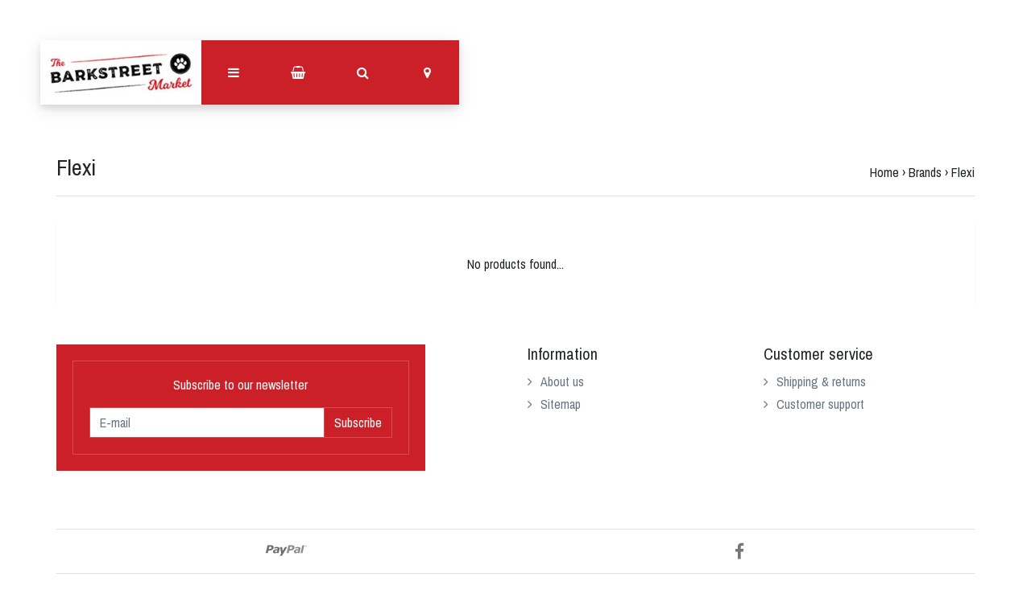

--- FILE ---
content_type: text/html;charset=utf-8
request_url: https://www.barkstmarket.ca/brands/flexi/
body_size: 6391
content:
<!DOCTYPE html>
<html lang="us">
<head>
  <!-- HEAD -->
  <meta charset="utf-8"/>
<!-- [START] 'blocks/head.rain' -->
<!--

  (c) 2008-2026 Lightspeed Netherlands B.V.
  http://www.lightspeedhq.com
  Generated: 27-01-2026 @ 14:48:33

-->
<link rel="canonical" href="https://www.barkstmarket.ca/brands/flexi/"/>
<link rel="alternate" href="https://www.barkstmarket.ca/index.rss" type="application/rss+xml" title="New products"/>
<meta name="robots" content="noodp,noydir"/>
<meta property="og:url" content="https://www.barkstmarket.ca/brands/flexi/?source=facebook"/>
<meta property="og:site_name" content="The Barkstreet Market"/>
<meta property="og:title" content="Flexi"/>
<!--[if lt IE 9]>
<script src="https://cdn.shoplightspeed.com/assets/html5shiv.js?2025-02-20"></script>
<![endif]-->
<!-- [END] 'blocks/head.rain' -->
  
    <title>Flexi - The Barkstreet Market</title>
    <meta name="description" content="" />
    <meta name="keywords" content="Flexi" />
    <meta http-equiv="X-UA-Compatible" content="IE=edge">
    <meta name="viewport" content="width=device-width, initial-scale=1.0">
    <meta name="apple-mobile-web-app-capable" content="yes">
    <meta name="apple-mobile-web-app-status-bar-style" content="black">
    <link rel="shortcut icon" href="https://cdn.shoplightspeed.com/shops/633137/themes/11024/assets/favicon.ico?20231016135117" type="image/x-icon" />
  
  <!-- CRIVEX SUPPORT -->
  <!-- 7804460908 | info@barkstmarket.ca-->
  
  <!-- Google Tag Manager -->
    <!-- End Google Tag Manager -->
  
  <!-- FONT INTEGRATION -->
  <link href="//fonts.googleapis.com/css?family=Archivo%20Narrow:400,300,600" rel="stylesheet">
  <link href="//fonts.googleapis.com/css?family=Archivo%20Narrow:400,300,600" rel="stylesheet">
  <link href="//fonts.googleapis.com/css?family=Archivo%20Narrow:400,300,600" rel="stylesheet">
  
  <!-- CSS GUI -->  
  <link rel="stylesheet" href="https://cdn.shoplightspeed.com/assets/gui-2-0.css?2025-02-20" />
  <link rel="stylesheet" href="https://cdn.shoplightspeed.com/assets/gui-responsive-2-0.css?2025-02-20" />
  <link rel="stylesheet" href="https://cdn.shoplightspeed.com/shops/633137/themes/11024/assets/css-gui-mod.css?20251107171902" />
  
  <!-- CSS CORE-->
  <link rel="stylesheet" href="https://cdn.shoplightspeed.com/shops/633137/themes/11024/assets/css-reset.css?20251107171902" />
  <link rel="stylesheet" href="https://cdn.shoplightspeed.com/shops/633137/themes/11024/assets/css-bootstrap.css?20251107171902" />
    <link rel="stylesheet" href="https://cdn.shoplightspeed.com/shops/633137/themes/11024/assets/css-fontawesome.css?20251107171902" />
  <link rel="stylesheet" href="https://cdn.shoplightspeed.com/shops/633137/themes/11024/assets/css-animate.css?20251107171902" />
    <link rel="stylesheet" href="https://cdn.shoplightspeed.com/shops/633137/themes/11024/assets/style.css?20251107171902" />
  <link rel="stylesheet" href="https://cdn.shoplightspeed.com/shops/633137/themes/11024/assets/css-header.css?20251107171902" />
  <link rel="stylesheet" href="https://cdn.shoplightspeed.com/shops/633137/themes/11024/assets/css-plugins.css?20251107171902" />
  
  <!-- CSS TUTORIAL -->
   
  <!-- CSS SETTINGS -->
  <link rel="stylesheet" property="stylesheet" href="https://cdn.shoplightspeed.com/shops/633137/themes/11024/assets/settings.css?20251107171902" />
  <link rel="stylesheet" property="stylesheet" href="https://cdn.shoplightspeed.com/shops/633137/themes/11024/assets/custom.css?20251107171902" />
  
  <!-- MODERNIZR -->
  <!--<script src="https://cdn.shoplightspeed.com/shops/633137/themes/11024/assets/js-modernizr.js?20251107171902"></script>-->

</head>
  <body class="starter-preset-1">
    
<header id="header" class="header-index ">
    <div class="header-3">
        <div id="myNav" class="overlay">
            <a href="javascript:void(0)" class="closebtn" onclick="closeNav()">×</a>
            <div class="menu-wrapper">
                <div class="container">
                    <div class="row">
                        <div class="col-12 col-sm-3 menu-pages">
                            <div class="row mr0 ml0 menu-menu-title">
                                <h3 class="">Menu</h3>
                            </div>
                            <div class="row mr0 ml0">
                                <ul>
                                    <li><span class="menu-icon"><i class="fa fa-home" aria-hidden="true"></i></span><a href="https://www.barkstmarket.ca/" title="Home">Home</a></li>
                                                                                                            <li><span class="menu-icon"><i class="fa fa-user" aria-hidden="true"></i></span><a href="https://www.barkstmarket.ca/account/" title="Log in">Log in / Register</a></li>
                                                                        <li class="hide-mob"><span class="menu-icon"><i class="fa fa-shopping-basket" aria-hidden="true"></i></span><a href="https://www.barkstmarket.ca/cart/" title="My cart">Cart</a></li>
                                                                        <li><span class="menu-icon"><i class="fa fa-heart" aria-hidden="true"></i></span><a href="https://www.barkstmarket.ca/account/wishlist/" title="Wish List">Wish List</a></li>                                  	                                    <li><span class="menu-icon"><i class="fa fa-tasks" aria-hidden="true"></i></span><a href="https://www.barkstmarket.ca/compare/" title="Compare products">Compare</a></li>                                </ul>
                            </div>
                          	                            <div class="row mr0 ml0 menu-menu-title hide-mob">
                                <h3 class="">More</h3>
                            </div>
                            <div class="row mr0 ml0 hide-mob">
                                <ul>
                                    																		<li><span class="menu-icon"><i class="fa fa-caret-right" aria-hidden="true"></i></span><a href="https://site.booxi.com/thebarkstreetmarket" title="Book Grooming Now!"  target="_blank" >Book Grooming Now!</a></li>
              																													<li><span class="menu-icon"><i class="fa fa-caret-right" aria-hidden="true"></i></span><a href="https://www.barkstmarket.ca/buy-gift-card/" title=" Gift Cards"  target="_blank" > Gift Cards</a></li>
              																													<li><span class="menu-icon"><i class="fa fa-caret-right" aria-hidden="true"></i></span><a href="https://the-barkstreet-market.shoplightspeed.com/brands/" title="Product Brands" >Product Brands</a></li>
              											                                </ul>
                            </div>
                          	                        </div>
                        <div class="col-12 col-sm-9">
                            <div class="row row-narrow menu-category-title">
                                <h3 class="">Categories</h3>
                            </div>
                            <div class="row pb30">
                                <!-- LEVEL 1 -->
                                                                                                <div class="col-6">
                                    <div class="menu-submenu-box">
                                        <div class="menu-submenu-title">
                                            <a href="https://www.barkstmarket.ca/dog/" title="DOG">DOG</a>
                                        </div>
                                        <div class="menu-submenu-categories three-levels">
                                          <ul class="second-level-menu">
                                                                                                                                    <li class="second-level-menu-li"><a href="https://www.barkstmarket.ca/dog/dry-food-dog/" title="DRY FOOD DOG"><i class="fa fa-caret-right" aria-hidden="true"></i> DRY FOOD DOG</a></li>

                                                                                        
                                                                                        <li class="second-level-menu-li"><a href="https://www.barkstmarket.ca/dog/raw-food/" title="RAW FOOD"><i class="fa fa-caret-right" aria-hidden="true"></i> RAW FOOD</a></li>

                                                                                        
                                                                                        <li class="second-level-menu-li"><a href="https://www.barkstmarket.ca/dog/crates-pens-kennels-travel-gear/" title="CRATES, PENS KENNELS &amp; TRAVEL GEAR"><i class="fa fa-caret-right" aria-hidden="true"></i> CRATES, PENS KENNELS &amp; TRAVEL GEAR</a></li>

                                                                                          <ul class="third-level-menu">
                                                                                            <li class="third-level-menu-li"><a href="https://www.barkstmarket.ca/dog/crates-pens-kennels-travel-gear/crates-kennels/" title="Crates &amp; Kennels">Crates &amp; Kennels</a></li>
                                                                                            </ul>
                                                                                        
                                                                                        <li class="second-level-menu-li"><a href="https://www.barkstmarket.ca/dog/dog-leashes-collars-harnesses/" title="DOG LEASHES/ COLLARS/HARNESSES"><i class="fa fa-caret-right" aria-hidden="true"></i> DOG LEASHES/ COLLARS/HARNESSES</a></li>

                                                                                        
                                                                                        <li class="second-level-menu-li"><a href="https://www.barkstmarket.ca/dog/dog-toys/" title="DOG TOYS"><i class="fa fa-caret-right" aria-hidden="true"></i> DOG TOYS</a></li>

                                                                                        
                                                                                        <li class="second-level-menu-li"><a href="https://www.barkstmarket.ca/dog/dog-treats/" title="DOG TREATS"><i class="fa fa-caret-right" aria-hidden="true"></i> DOG TREATS</a></li>

                                                                                        
                                                                                        <li class="second-level-menu-li"><a href="https://www.barkstmarket.ca/dog/freeze-dried-dog-air-dried-dehydrated/" title="FREEZE DRIED DOG/AIR DRIED/DEHYDRATED"><i class="fa fa-caret-right" aria-hidden="true"></i> FREEZE DRIED DOG/AIR DRIED/DEHYDRATED</a></li>

                                                                                        
                                                                                        <li class="second-level-menu-li"><a href="https://www.barkstmarket.ca/dog/dog-canned-tetra-packs-pouches/" title="DOG CANNED /TETRA PACKS/POUCHES"><i class="fa fa-caret-right" aria-hidden="true"></i> DOG CANNED /TETRA PACKS/POUCHES</a></li>

                                                                                        
                                                                                        <li class="second-level-menu-li"><a href="https://www.barkstmarket.ca/dog/bowls-feeding-accessories/" title="BOWLS &amp; FEEDING ACCESSORIES"><i class="fa fa-caret-right" aria-hidden="true"></i> BOWLS &amp; FEEDING ACCESSORIES</a></li>

                                                                                        
                                                                                        <li class="second-level-menu-li"><a href="https://www.barkstmarket.ca/dog/dog-beds/" title="DOG BEDS"><i class="fa fa-caret-right" aria-hidden="true"></i> DOG BEDS</a></li>

                                                                                        
                                                                                        <li class="second-level-menu-li"><a href="https://www.barkstmarket.ca/dog/clothing-apparel/" title="CLOTHING &amp; APPAREL"><i class="fa fa-caret-right" aria-hidden="true"></i> CLOTHING &amp; APPAREL</a></li>

                                                                                          <ul class="third-level-menu">
                                                                                            <li class="third-level-menu-li"><a href="https://www.barkstmarket.ca/dog/clothing-apparel/hats-scarfs/" title="Hats &amp; Scarfs">Hats &amp; Scarfs</a></li>
                                                                                            <li class="third-level-menu-li"><a href="https://www.barkstmarket.ca/dog/clothing-apparel/bandanas-accessories/" title="Bandanas &amp; Accessories">Bandanas &amp; Accessories</a></li>
                                                                                            <li class="third-level-menu-li"><a href="https://www.barkstmarket.ca/dog/clothing-apparel/jackets-coats/" title="Jackets &amp; Coats">Jackets &amp; Coats</a></li>
                                                                                            </ul>
                                                                                        
                                                                                                                                    </ul>
                                        </div>
                                    </div>
                                </div>
                                                                <div class="col-6">
                                    <div class="menu-submenu-box">
                                        <div class="menu-submenu-title">
                                            <a href="https://www.barkstmarket.ca/grooming-products/" title="GROOMING PRODUCTS">GROOMING PRODUCTS</a>
                                        </div>
                                        <div class="menu-submenu-categories three-levels">
                                          <ul class="second-level-menu">
                                                                                        </ul>
                                        </div>
                                    </div>
                                </div>
                                                                <div class="col-6">
                                    <div class="menu-submenu-box">
                                        <div class="menu-submenu-title">
                                            <a href="https://www.barkstmarket.ca/cat/" title="CAT">CAT</a>
                                        </div>
                                        <div class="menu-submenu-categories three-levels">
                                          <ul class="second-level-menu">
                                                                                                                                    <li class="second-level-menu-li"><a href="https://www.barkstmarket.ca/cat/cat-canned-food/" title="CAT CANNED FOOD"><i class="fa fa-caret-right" aria-hidden="true"></i> CAT CANNED FOOD</a></li>

                                                                                        
                                                                                        <li class="second-level-menu-li"><a href="https://www.barkstmarket.ca/cat/cat-dry-food/" title="CAT DRY FOOD"><i class="fa fa-caret-right" aria-hidden="true"></i> CAT DRY FOOD</a></li>

                                                                                        
                                                                                        <li class="second-level-menu-li"><a href="https://www.barkstmarket.ca/cat/cat-raw-food/" title="CAT RAW FOOD"><i class="fa fa-caret-right" aria-hidden="true"></i> CAT RAW FOOD</a></li>

                                                                                        
                                                                                        <li class="second-level-menu-li"><a href="https://www.barkstmarket.ca/cat/cat-leashes-collars-harnesses/" title="CAT LEASHES / COLLARS/HARNESSES"><i class="fa fa-caret-right" aria-hidden="true"></i> CAT LEASHES / COLLARS/HARNESSES</a></li>

                                                                                        
                                                                                        <li class="second-level-menu-li"><a href="https://www.barkstmarket.ca/cat/cat-toys/" title="CAT TOYS"><i class="fa fa-caret-right" aria-hidden="true"></i> CAT TOYS</a></li>

                                                                                        
                                                                                        <li class="second-level-menu-li"><a href="https://www.barkstmarket.ca/cat/cat-treats/" title="CAT TREATS"><i class="fa fa-caret-right" aria-hidden="true"></i> CAT TREATS</a></li>

                                                                                        
                                                                                        <li class="second-level-menu-li"><a href="https://www.barkstmarket.ca/cat/cat-freeze-dried-air-dried-dehydrated/" title="CAT FREEZE DRIED/AIR DRIED/DEHYDRATED"><i class="fa fa-caret-right" aria-hidden="true"></i> CAT FREEZE DRIED/AIR DRIED/DEHYDRATED</a></li>

                                                                                        
                                                                                                                                    </ul>
                                        </div>
                                    </div>
                                </div>
                                                                <div class="col-6">
                                    <div class="menu-submenu-box">
                                        <div class="menu-submenu-title">
                                            <a href="https://www.barkstmarket.ca/bark-ery/" title="BARK-ERY">BARK-ERY</a>
                                        </div>
                                        <div class="menu-submenu-categories three-levels">
                                          <ul class="second-level-menu">
                                                                                        </ul>
                                        </div>
                                    </div>
                                </div>
                                                                                                <!-- END LEVEL 3 -->
                            </div>
                        </div>
                      <!-- Mobile shop links -->
                                            <div class="col-12 menu-pages hide-pc hide-tab">
                            <div class="row mr0 ml0 menu-menu-title">
                                <h3 class="">More</h3>
                            </div>
                            <div class="row mr0 ml0">
                                <ul>
                                    																		<li><span class="menu-icon"><i class="fa fa-caret-right" aria-hidden="true"></i></span><a href="https://site.booxi.com/thebarkstreetmarket" title="Book Grooming Now!"  target="_blank" >Book Grooming Now!</a></li>
              																													<li><span class="menu-icon"><i class="fa fa-caret-right" aria-hidden="true"></i></span><a href="https://www.barkstmarket.ca/buy-gift-card/" title=" Gift Cards"  target="_blank" > Gift Cards</a></li>
              																													<li><span class="menu-icon"><i class="fa fa-caret-right" aria-hidden="true"></i></span><a href="https://the-barkstreet-market.shoplightspeed.com/brands/" title="Product Brands" >Product Brands</a></li>
              											                                </ul>
                            </div>
                      </div>
                                          </div>
                </div>
            </div>
        </div>
        <div class="headerbar">
            <!--<div class="container">-->
            <div class="container-fluid">
                <div class="row">

                    <div class="col-12 pl0 pr0">
                        <div class="header-wrapper">
                            <!-- Logo -->
                                                        <div class="header-logo hide-mob">
                                <div class="header-logo-image">
                                    <a href="https://www.barkstmarket.ca/" title="The Barkstreet Market">
                                        <img src="https://cdn.shoplightspeed.com/shops/633137/themes/11024/assets/img-logo.png?20231016135117" alt="The Barkstreet Market" class="img-logo">
                                    </a>
                                </div>
                            </div>
                                                        <!-- Navigation -->
                            <div class="header-navigation">
                                <button class="btn-navigation" onclick="openNav()">
                                    <i class="fa fa-bars"></i>
                                </button>
                            </div>
                            <!-- Cart -->
                            <div class="header-cart">
                                <button class="btn-cart" type="button" id="dropdownCart" data-toggle="dropdown" aria-haspopup="true" aria-expanded="false">
                                                                        <i class="fa fa-shopping-basket"></i>
                                                                    </button>
                                <div class="dropdown-menu dropdown-menu-right" aria-labelledby="dropdownCart">
                                                                        <div class="cart-wrapper">
                                        <div class="cart-items-total">
                                            Your cart is empty
                                        </div>
                                    </div>
                                                                    </div>
                            </div>
                            <!-- Search -->
                            <div class="header-search">
                                <button class="btn-search" type="button" id="dropdownSearch" data-toggle="dropdown" aria-haspopup="true" aria-expanded="false">
                                    <i class="fa fa-search"></i>
                                </button>
                                <div class="dropdown-menu dropdown-menu-right" aria-labelledby="dropdownSearch">
                                    <form class="navbar-form" role="search" action="/search" method="get" id="form_search">
                                        <div class="input-group">
                                            <input type="text" class="form-control form-control-mobile" autocomplete="off" placeholder="Search for product, category or brand..." name="q" id="srch-3">
                                            <div class="input-group-btn">
                                                <button class="btn btn-dropdown-search" type="submit" title="Zoeken" onclick="$('#form_search').submit();">
                                                    <i class="fa fa-search"></i>
                                                </button>
                                            </div>
                                        </div>
                                    </form>
                                </div>
                            </div>
                            <!-- Store location -->
                                                        <div class="header-storeloc">
                                <button class="btn-storeloc" type="button" id="dropdownStoreloc" data-toggle="dropdown" aria-haspopup="true" aria-expanded="false">
                                    <i class="fa fa-map-marker"></i>
                                </button>
                                <div class="dropdown-menu dropdown-menu-right" aria-labelledby="dropdownStoreloc">
                                    <div class="store-locator-wrapper">
                                                                                <div class="row store-locator-row">
                                            <div class="d-none d-sm-block col-12 col-md-6 store-locator-image pr0">
                                                <img src="https://cdn.shoplightspeed.com/shops/633137/themes/11024/assets/img-store-1.jpg?20231016135117" alt="The Barkstreet Market">
                                            </div>
                                            <div class="col-12 col-md-6 store-locator-text pl0">
                                                <ul>
<!--/* Geanny @ LightspeedHQ - January 29, 2020 @ 10:00 AM - Make address in header clickable - TICKET # 1118618 - START */-->
                                                    <li class="store-loc-1-name"><strong>The Barkstreet Market Stony Plain</strong></li>
                                              <a href="https://goo.gl/maps/kosM4QT1cjgCvX7j9" target="_blank"><li class="store-loc-1-address"><strong>Address:</strong> Unit 212-4201 28 Street Stony Plain</li></a>
<!--                         END                           -->
                                                    <li class="store-loc-1-tel"><strong>Telephone:</strong> 780 963 2119</li>
                                                    <li class="store-loc-1-opening"><strong>Opening hours:</strong> Monday to Saturday 9am to 6pm, Closed Sunday</li>
                                                </ul>
                                            </div>
                                        </div>
                                      	                                      	                                        <div class="row store-locator-row">
                                            <div class="d-none d-sm-block col-12 col-md-6 store-locator-image pr0">
                                              	<img src="https://cdn.shoplightspeed.com/shops/633137/themes/11024/assets/img-store-2.jpg?20231016135117" alt="The Barkstreet Market">
                                            </div>
                                            <div class="col-12 col-md-6 store-locator-text pl0">
                                                <ul>
                                                    <li class="store-loc-2-name"><strong>The Barkstreet Market Spruce Grove</strong></li>
                                                    <li class="store-loc-2-address"><strong>Address:</strong> 116-131 Century Crossing Spruce Grove</li>
                                                    <li class="store-loc-2-tel"><strong>Telephone:</strong> 780 960 6688</li>
                                                    <li class="store-loc-2-opening"><strong>Opening hours:</strong> Monday to Friday 9am to 7pm, Saturday 10 to 6, Sunday 10 to 6</li>
                                                </ul>
                                            </div>
                                        </div>
                                      	                                    </div>
                                </div>
                            </div>
                                                      	<!-- Logo Mob -->
                          	<div class="header-logo hide-tab hide-pc header-logo-locator">
                                <div class="header-logo-image">
                                    <a href="https://www.barkstmarket.ca/" title="The Barkstreet Market">
                                        <img src="https://cdn.shoplightspeed.com/shops/633137/themes/11024/assets/img-logo.png?20231016135117" alt="The Barkstreet Market" class="img-logo">
                                    </a>
                                </div>
                            </div>
                            <!-- Currency-->
                                                        <!-- Language -->
                                                        <!-- Nav Reviews -->
                          	<!--
                            <div class="nav-reviews-wrapper">
                                <a href="#">
                                    <div class="nav-reviews">
                                        Google Review
                                        <i class="fa fa-star pl10" aria-hidden="true"></i>
                                        <i class="fa fa-star" aria-hidden="true"></i>
                                        <i class="fa fa-star" aria-hidden="true"></i>
                                        <i class="fa fa-star" aria-hidden="true"></i>
                                        <i class="fa fa-star" aria-hidden="true"></i>
                                    </div>
                                </a>
                            </div>
														-->
                        </div>
                    </div>
                </div>
            </div>
        </div>
    </div>
</header>      <div id="collection-product" class="product-element bg-alt bg-image">
      <div class="container pt240 pb30">
        <div class="row textpage-title">
            <div class="col-12 col-md-6 pl0 pr0">
                <h3 class="">Flexi</h3>
            </div>
            <div class="col-12 col-md-6 pl0 pr0 alignright">
                <ol class="collection-breadcrumb">
										<li><a href="https://www.barkstmarket.ca/" title="Home">Home</a></li>
                                        <li>› <a href="https://www.barkstmarket.ca/brands/">Brands</a></li>
                                        <li>› <a href="https://www.barkstmarket.ca/brands/flexi/">Flexi</a></li>
                                    </ol>
            </div>
        </div>
    </div>
  
  <!-- Category Text -->
  
    <div class="container bg-white bs4">
      	      	<div class="row">
          <div class="col-12 aligncenter pt60 pb30">
      		<p>No products found...</p>
        	</div>
        </div>
      	      
        <!-- Pagination -->
            </div>
</div>

<!-- Category Text -->
  
	<!-- START FOOTER -->
  <footer id="footer" class="footer-1">
    

<div class="footer-content bg-alt pt60 pb30">
    <div class="container">

        <div class="row row-wide">
            <div class="col-12 col-lg-5">
                                <div class="newsletter-wrapper text-center mb30">
                    <div class="newsletter-inner">
                        <div class="newsletter-header">
                            <h6 class="co-white">Subscribe to our newsletter</h6>
                        </div>
                        <div class="newsletter-form">
                            <form id="formNewsletter" class="input-group" action="https://www.barkstmarket.ca/account/newsletter/" method="post">
                                <input type="hidden" name="key" value="10820241787fcc3cb48c0ef6319d6681">
                                <input type="text" name="email" id="formNewsletterEmail" value="" placeholder="E-mail" class="form-control">
                                <span class="input-group-btn">
                                    <a href="#" class="subscribe" onclick="$('#formNewsletter').submit(); return false;" title="Subscribe">Subscribe</a>
                                </span>
                            </form>
                        </div>
                        <!--
                        <div class="newsletter-footer">
                            * we won't send your mail for 3rd parties
                        </div>
                            -->
                    </div>
                </div>
                            </div>
            <div class="col-lg-1">
            </div>
            <div class="col-12 col-sm-6 col-lg-3">
                <h5>Information</h5>
                <ul class="footer-column">
                                                            <li><a href="https://www.barkstmarket.ca/service/about/"  title="About us"><i class="fa pr10 fa-angle-right"></i>About us</a></li>
                                                                                                                                                                <li><a href="https://www.barkstmarket.ca/sitemap/"  title="Sitemap"><i class="fa pr10 fa-angle-right"></i>Sitemap</a></li>
                                                                            </ul>
            </div>
            <div class="col-12 col-sm-6 col-lg-3">
                <h5>Customer service</h5>
                <ul class="footer-column">
                                                                                                    <li><a href="https://www.barkstmarket.ca/service/shipping-returns/"  title="Shipping &amp; returns"><i class="fa pr10 fa-angle-right"></i>Shipping &amp; returns</a></li>
                                                                                <li><a href="https://www.barkstmarket.ca/service/"  title="Customer support"><i class="fa pr10 fa-angle-right"></i>Customer support</a></li>
                                                                                                </ul>
            </div>
        </div>

    </div>
</div>

<div class="footer-bar bg-alt pt30 pb30">
    <div class="container bt1 bb1">
        <div class="row">
            <div class="col-12 col-lg-6">
                								                <div class="paymentMethods">
                                                            <a href="https://www.barkstmarket.ca/service/payment-methods/" class="paymentMethods-link paypal" title="PayPal" target="_top">PayPal</a>
                                                                                                </div>
              	                            </div>
            <div class="col-12 col-lg-6">
                                <div class="social-networks">
                    <a href="https://www.facebook.com/thebarkstmarketSG/" target="_blank">
                        <i class="fa fa-lg pr15 fa-facebook"></i>
                    </a>                                                                                                                                                            </div>
                            </div>
        </div>
    </div>
</div>      	<div class="footer-copyright bg-alt bg-image pt30 pb30">
            <div class="container aligncenter">
                <div class="row">
                    <div class="col-12">
                        <p class="text-muted copyright-text"><span class="copyright-crivex">The Starter Theme by <a class="link-crivex" href="https://www.crivex.com" title="Crivex">Crivex</a></span> </p>
                    </div>
                </div>
            </div>
        </div>
	</footer>
	<!-- END FOOTER -->
     
  <!-- CORE SCRIPTS -->
  <script src="https://cdn.shoplightspeed.com/shops/633137/themes/11024/assets/js-jquery.js?20251107171902"></script>
  <script src="https://cdn.shoplightspeed.com/shops/633137/themes/11024/assets/js-jquery-ui.js?20251107171902"></script>
  <script src="https://cdn.shoplightspeed.com/shops/633137/themes/11024/assets/js-popper.js?20251107171902"></script>
  <script src="https://cdn.shoplightspeed.com/shops/633137/themes/11024/assets/js-bootstrap.js?20251107171902"></script>
      
  <!-- GUI SCRIPTS -->
      
  <!-- INLINE SCRIPTS -->
  
<!-- 1. Fullscreen Navigation Script -->
<!-- 2. Swiper Slider Script -->
<!-- 4. Product quantity Script -->
     
    <!-- 1. Fullscreen Navigation Script -->
    <script>
        function openNav() {
            document.getElementById("myNav").style.display = "block";
          	$('body').addClass('no-scroll');
        }
        function closeNav() {
            document.getElementById("myNav").style.display = "none";
          	$('body').removeClass('no-scroll');
        }
    </script>
    <!--END Fullscreen Navigation Script -->

    <!-- 1. Make background fixed when popup appears -->
    <script>
        if ( $('#popup-addproduct').length ) {
        $('body').addClass('no-scroll');
        }
    </script>
    <!--END Make background fixed when popup appears -->

<!-- Don't close the Storelocator field in the header when clicked -->
<script>
$(document).on('click', '.header-storeloc .dropdown-menu', function (e) {
  e.stopPropagation();
});
  </script>
<!-- END Don't close the Storelocator field in the header when clicked -->

<!-- 1. Navigation Shrink Script -->
<script>
  $(window).scroll(function() {
    if ($(document).scrollTop() > 1) {
      $('.header-index').addClass('shrink');
    } else {
      $('.header-index').removeClass('shrink');
    }
  });
</script>
<!-- END Navigation Shrink Script -->

<!-- 1. Tutorial Shrink Script -->
<script>
  $(window).scroll(function() {
    if ($(document).scrollTop() > 1) {
      $('.tut-home-container').addClass('tut-shrink');
    } else {
      $('.tut-home-container').removeClass('tut-shrink');
    }
  });
</script>
<!-- END Navigation Shrink Script -->

    <!-- 2. Swiper Slider Script -->
    <!--END Swiper Slider Script -->

<!-- 4. Product quantity Script -->
<!-- 4. End Product quantity Script -->


<!-- 5. Collection Filter Script -->
<!--<script src="https://cdn.shoplightspeed.com/assets/jquery-ui-1-10-1.js?2025-02-20"></script>-->
<script>
  $(function(){
    $('#filter_form input, #filter_form select').change(function(){
      $(this).closest('form').submit();
    });
    $("#collection-filter-price").slider({
      range: true,
      min: 0,
      max: 5,
      values: [0, 5],
      step: 1,
      slide: function( event, ui){
    $('.sidebar-filter-range .min span').html(ui.values[0]);
    $('.sidebar-filter-range .max span').html(ui.values[1]);
    $('#filter_form_min').val(ui.values[0]);
    $('#filter_form_max').val(ui.values[1]);
  },
    stop: function(event, ui){
    $('#filter_form').submit();
  }
    });
  });
</script>
<!-- 5. End Collection Filter Script -->

<!-- 3. Productpage Crivex Productslider Script -->
<script>
  $(document).ready(function(){
    $('.cr-product-slider .cr-thumb-row a').mousedown(function(){
      $('.cr-product-slider .cr-product-images a').hide();
      $('.cr-product-slider .cr-product-images a[data-image-id="' + $(this).attr('data-image-id') + '"]').css('display','block');
      $('.cr-product-slider .cr-thumb-row a').removeClass('active');
      $('.cr-product-slider .tcr-thumb-row a[data-image-id="' + $(this).attr('data-image-id') + '"]').addClass('active');
    });
  });
</script>  
<!-- 3. End Fancybox Script -->    <!-- END ALL SCRIPTS -->
    
  <!-- END ACTIVE JS -->
  <!-- [START] 'blocks/body.rain' -->
<script>
(function () {
  var s = document.createElement('script');
  s.type = 'text/javascript';
  s.async = true;
  s.src = 'https://www.barkstmarket.ca/services/stats/pageview.js';
  ( document.getElementsByTagName('head')[0] || document.getElementsByTagName('body')[0] ).appendChild(s);
})();
</script>
<script>
(function () {
  var s = document.createElement('script');
  s.type = 'text/javascript';
  s.async = true;
  s.src = 'https://chimpstatic.com/mcjs-connected/js/users/9d69f1633334cc8cbf9fe3570/27a8be028debbcb574bff0704.js';
  ( document.getElementsByTagName('head')[0] || document.getElementsByTagName('body')[0] ).appendChild(s);
})();
</script>
<!-- [END] 'blocks/body.rain' -->
  
<script>(function(){function c(){var b=a.contentDocument||a.contentWindow.document;if(b){var d=b.createElement('script');d.innerHTML="window.__CF$cv$params={r:'9c490d36493acf3f',t:'MTc2OTUyNTMxMy4wMDAwMDA='};var a=document.createElement('script');a.nonce='';a.src='/cdn-cgi/challenge-platform/scripts/jsd/main.js';document.getElementsByTagName('head')[0].appendChild(a);";b.getElementsByTagName('head')[0].appendChild(d)}}if(document.body){var a=document.createElement('iframe');a.height=1;a.width=1;a.style.position='absolute';a.style.top=0;a.style.left=0;a.style.border='none';a.style.visibility='hidden';document.body.appendChild(a);if('loading'!==document.readyState)c();else if(window.addEventListener)document.addEventListener('DOMContentLoaded',c);else{var e=document.onreadystatechange||function(){};document.onreadystatechange=function(b){e(b);'loading'!==document.readyState&&(document.onreadystatechange=e,c())}}}})();</script><script defer src="https://static.cloudflareinsights.com/beacon.min.js/vcd15cbe7772f49c399c6a5babf22c1241717689176015" integrity="sha512-ZpsOmlRQV6y907TI0dKBHq9Md29nnaEIPlkf84rnaERnq6zvWvPUqr2ft8M1aS28oN72PdrCzSjY4U6VaAw1EQ==" data-cf-beacon='{"rayId":"9c490d36493acf3f","version":"2025.9.1","serverTiming":{"name":{"cfExtPri":true,"cfEdge":true,"cfOrigin":true,"cfL4":true,"cfSpeedBrain":true,"cfCacheStatus":true}},"token":"8247b6569c994ee1a1084456a4403cc9","b":1}' crossorigin="anonymous"></script>
</body>
</html>

--- FILE ---
content_type: text/css; charset=UTF-8
request_url: https://cdn.shoplightspeed.com/shops/633137/themes/11024/assets/css-header.css?20251107171902
body_size: 2750
content:
/* */

/* To make body under overlay not scrollable + js*/
body.no-scroll {overflow: hidden;position: fixed!important;}

.menu-menu-title {border-bottom: 1px solid #dedede; margin-bottom: 20px;}
.menu-category-title {border-bottom: 1px solid #dedede; margin-bottom: 20px;}
.menu-pages {padding-right: 100px;}
.menu-image, .menu-submenu {width:50%;display:inline-block;float: left;padding-bottom: 20px;}
.menu-submenu-box {padding:10px;}
.menu-submenu-title {font-weight: 700;}
.menu-submenu-categories {font-size: 80%; padding-top: 10px;}
  
.menu-wrapper {position: relative;padding-top:120px;/*top: 50%;left: 50%;transform: translate(-50%, -50%);display: flex; align-items: center;justify-content: center;*/}
.menu-container {height: 500px;width: 800px;}
.menu-categories {border-left: 1px solid #818181;}
.menu-icon {position: absolute;left: 0!important;top: 8px;font-size: 18px;color: #818181;}
.menu-pages ul li {position: relative; padding-left: 35px; padding-bottom: 5px;}
.menu-categories ul{padding-left: 10px;}
.overlay .menu-pages a {padding: 8px;text-decoration: none;font-size: 18px;color: #818181;display: block;transition: 0.3s;}
.overlay .menu-pages a:hover, .overlay a:focus {color: #f1f1f1;}*/
.overlay .menu-categories {display: block;}
.nav-tabs-vertical{display: flex;flex-flow: column nowrap;}
.nav-tabs .nav-link.active {border: 0;}

.nav-item {color:#fff}
.nav-subitem {color:#fff}

.menu-categories a {color:#fff;}
.menu-categories p {color:#fff;}

/* 2 LEVEL MENU */
.two-levels .second-level-menu li {display:inline-block;}
.two-levels .second-level-menu li:last-child {display:inline-block;}
.two-levels li.second-level-menu-li {color: #0079c2; background: #f7f7f7; padding: 5px; margin-bottom: 2px;}

/* 3 LEVEL MENU */
/*.second-level-menu li {display:inline-block;}*/
.three-levels .second-level-menu li:last-child {display:inline-block;}
.three-levels li.second-level-menu-li {color: #0079c2;/*background: #f7f7f7; */padding: 5px; margin-bottom: 2px;}
.three-levels .third-level-menu li {display:inline-block;}
.three-levels .third-level-menu li:last-child {display:inline-block;}
.three-levels li.third-level-menu-li {color: black;background: #f7f7f7; padding: 5px;margin-bottom: 2px;}
.three-levels .third-level-menu {display: inline-block;}

/* HEADERBAR */
.headerbar {height: 80px;position: fixed;z-index: 1030;width: 100%;color: #fff;}
.header-wrapper {box-shadow: 0 4px 8px 0 rgba(0, 0, 0, 0.1), 0 6px 20px 0 rgba(0, 0, 0, 0.1); display: block; position: absolute;}

 /* HEADER LOGO */
.header-logo {background: #fff;width: 200px;height: 80px;display: inline-block;float: left;}
.header-logo-image {display: block;margin-left: auto;margin-right: auto;}
.header-logo-image .img-logo {height: 80px;width: auto;max-width: inherit;display: block;margin: auto;}

 /* HEADER NAVIGATION */
.header-navigation {display: inline-block;float: left;}
.btn-navigation {background: #001941;color: #fff;height:80px;width:80px;border: 0px;padding: 0px;margin: 0px;}
.btn-navigation:hover {cursor: pointer;background: #002a6d;}
.btn-navigation:focus {outline:0px;}

/* HEADER CART */
.header-cart {display: inline-block;float: left;}
.btn-cart {background: #001941;color: #fff;height:80px;width:80px;border: 0px;padding: 0px;margin: 0px;}
.btn-cart:hover {cursor: pointer;background: #002a6d;}
.btn-cart[aria-expanded="true"] .fa-shopping-basket:before {content: "\f00d";} /* Change from icon when collapse */
.header-cart .dropdown-menu {padding:0px;margin:0px;border:0px;min-width: inherit;border-radius: 0;width:360px;margin-left: -5px;box-shadow: 0 4px 8px 0 rgba(0, 0, 0, 0.1), 0 6px 20px 0 rgba(0, 0, 0, 0.1);}
.header-cart .cart-items-total {height:80px;line-height: 80px;background: #17a2b8;color:#fff;text-align: center;}
.header-cart .cart-items {line-height: 80px;}
.header-cart .cart-items-row {padding-right:5px; padding-left:5px;}
.header-cart .cart-item-image {display:inline-block; width:80px;}
.header-cart .cart-item-title {display:inline-block;padding-left:10px;}
.header-cart .cart-item-price {display:inline-block; width:80px;float: right;text-align: center;}
.header-cart .cart-total {line-height: 80px;font-weight: bold;border-top: 1px solid #dedede;}
.header-cart .cart-order {height:80px;line-height: 80px;text-align: center;}
.header-cart .cart-order a {color:#000;}
.header-cart .cart-order a:hover {color:#ccc;}
/*.header-cart .cart-order .cart-btn {border:2px solid #2ecc71;padding: 5px 20px;margin-left: 5px;color:#000;}*/
.header-cart .cart-order .cart-btn {border:2px solid #2ecc71;background:#2ecc71;padding: 5px 20px;margin-left: 5px;color:#fff;}
.header-cart .cart-order .cart-btn:hover {background:#fff;padding: 5px 20px;margin-left: 5px;color:#2ecc71;}
.cart-count {/*background-color: #17a2b8a6;*/color: #fff;font-size: 1.1em;font-weight: 600;height: 80px; line-height: 80px;padding: 0;position: absolute; left: 280px;text-align: center;top: 0px; width: 80px;z-index: 0;}
.btn-cart[aria-expanded="true"] .cart-count {display:none;}
.btn-cart[aria-expanded="true"] .fa-2x {font-size:inherit;}
.btn-cart[aria-expanded="true"] .co-black {color:#fff;}
.header-cart .header-cart-row .table tr:nth-child(even) {background: #f7f7f7;}
.header-cart .table td {vertical-align: middle;}
.header-cart .table {margin-bottom: 0px;font-size: 100%;}
.header-cart .header-cart-row .table tr:last-child {height: 64px;font-weight: bold;}
.header-cart .cart-delete-button{color: #ccc;-webkit-transition: all 0.3s;-moz-transition: all 0.3s; transition: all 0.3s;}
.header-cart .cart-delete-button:hover {color: #000;}

/* HEADER SEARCH */
.header-search {display: inline-block;float: left;}
.header-search .dropdown-menu {padding:0px;margin:0px;border:0px;min-width: inherit;text-align: center;border-radius: 0;width:440px;margin-left: -5px;box-shadow: 0 4px 8px 0 rgba(0, 0, 0, 0.1), 0 6px 20px 0 rgba(0, 0, 0, 0.1);}
.header-search .dropdown-menu .form-control {border:0px;padding: .5rem 2rem;}
.btn-search {background: #001941;color: #fff;height:80px;width:80px;border: 0px;padding: 0px;margin: 0px;}
.btn-search:hover {cursor: pointer;background: #002a6d;}
.btn-search:focus {outline:0px;}
.btn-search[aria-expanded="true"] .fa-search:before {content: "\f00d";} /* Change from icon when collapse */
.btn-dropdown-search {background: #002a6d;color: #fff;height:80px;width:80px;border: 0px;padding: 0px;margin: 0px;border-radius: 0px;}
.btn-dropdown-search:hover {cursor: pointer;background: #002a6d;}
.btn-dropdown-search:focus {outline:0px;}

/* HEADER STORE LOCATION */
.header-storeloc {display: inline-block;float: left;}
.header-storeloc .dropdown-menu {padding:0px;margin:0px;border:0px;min-width: inherit;border-radius: 0;width:520px;margin-left: -5px; box-shadow: 0 4px 8px 0 rgba(0, 0, 0, 0.1), 0 6px 20px 0 rgba(0, 0, 0, 0.1);}
.btn-storeloc {background: #001941;color: #fff;height:80px;width:80px;border: 0px;padding: 0px;margin: 0px;}
.btn-storeloc:hover {cursor: pointer;background: #002a6d;}
.btn-storeloc[aria-expanded="true"] .fa-map-marker:before {content: "\f00d";} /* Change from icon when collapse */
/*.header-storeloc .store-locator-row {height:200px;}*/
.header-storeloc .store-locator-row {font-size:80%;}
.header-storeloc .store-locator-row ul {padding:20px;margin:0px;}
.header-storeloc .store-locator-row .store-locator-image {display: flex;align-items: center;justify-content: center;}
.header-storeloc .store-locator-row .store-locator-image img {width:100%;}
.header-storeloc .store-locator-row .store-locator-text {display: flex;align-items: center;justify-content: center;}
.header-storeloc .store-locator-row .store-locator-text li:first-child {text-align: center; border-bottom: 1px solid #ccc; padding-bottom: 5px;margin-bottom: 5px;}

/* HEADER CURRENCY */
.header-currency {display: inline-block;float: left;}
.header-currency .dropdown-menu {padding:0px;margin:0px;border:0px;min-width: inherit;text-align: center;box-shadow: 0 4px 8px 0 rgba(0, 0, 0, 0.1), 0 6px 20px 0 rgba(0, 0, 0, 0.1);}
.header-currency .dropdown-menu .dropdown-item{background: #002a6d;color: #fff;height:80px;width:80px;line-height: 80px;padding: 0px;margin: 0px;}
.header-currency .dropdown-menu .dropdown-item:hover{background: #001941;}
.btn-currency {background: #001941;color: #fff;height:80px;width:80px;border: 0px;padding: 0px;margin: 0px;font-size: 120%;font-weight: 700;}
.btn-currency:hover {cursor: pointer;background: #002a6d;}
.btn-currency:focus {outline:0px;}

/* HEADER LANGUAGE */
.header-language {display: inline-block;float: left;}
.header-language .dropdown-menu {padding:0px;margin:0px;border:0px;min-width: inherit;text-align: center;box-shadow: 0 4px 8px 0 rgba(0, 0, 0, 0.1), 0 6px 20px 0 rgba(0, 0, 0, 0.1);}
.header-language .dropdown-menu .dropdown-item{background: #002a6d;color: #fff;height:80px;width:80px;line-height: 80px;padding: 0px;margin: 0px;}
.header-language .dropdown-menu .dropdown-item:hover{background: #001941;}
.btn-language {background: #001941;color: #fff;height:80px;width:80px;border: 0px;padding: 0px;margin: 0px;font-weight: 700;}
.btn-language:hover {cursor: pointer;background: #002a6d;}
.btn-language:focus {outline:0px;}

/* HEADER REVIEWS */
.nav-reviews-wrapper {width:250px;height: 80px; float: left;display: flex; justify-content: center; align-items: center;background: #ffffff;}
.nav-reviews {font-size: 16px;color: #6c757d;vertical-align: middle;}
.nav-reviews .fa {color: #ffc107;}

/* HEADER LOGIN */
.header-login {display: inline-block;float: left;}
.btn-login {background: #001941;color: #fff;height:80px;width:80px;border: 0px;padding: 0px;margin: 0px;}
.btn-login:hover {cursor: pointer;background: #002a6d;}

/* HEADER REGISTER */
.header-register {display: inline-block;float: left;}
.btn-register {background: #001941;color: #fff;height:80px;width:80px;border: 0px;padding: 0px;margin: 0px;}
.btn-register:hover {cursor: pointer;background: #002a6d;}

/* HEADER TEXT */
.header-text {display: inline-block;float: left;}
.btn-text {background: #001941;color: #fff;height:80px;line-height: 80px;border: 0px;padding: 0px 20px;margin: 0px;}
.btn-text:hover {cursor: pointer;background: #002a6d;}

/* Navigation Overlay */
.overlay {height: 100%;/*width: 0;*/ width: 100%; display:none;position: fixed;z-index: 1;left: 0;top: 0;background:#fff;/*background-color: rgba(255,255,255, 0.98);*/overflow-x: hidden;/*transition: 0.5s;*/z-index: 1040;overflow-y: scroll;-webkit-overflow-scrolling: touch;}
.overlay-content {position: relative;top: 25%;width: 100%;text-align: center;margin-top: 30px;}
/*.overlay a {padding: 8px;text-decoration: none;font-size: 24px;color: #818181;display: block;transition: 0.3s;}
.overlay a:hover, .overlay a:focus {color: #f1f1f1;}*/
.overlay .closebtn {position: absolute;top: 20px;right: 45px;font-size: 60px;z-index: 99999;}

@media screen and (max-height: 450px) {
    .overlay a {font-size: 20px}
    .overlay .closebtn {font-size: 40px;top: 15px;right: 35px;}
}

/* HEADER INDEX */
.header-index {position:absolute;top:50px;left:50px;}
.starter-preset-1 .header-index .headerbar {background:transparent;}

/* Shrink */
.header-index.shrink {top:0px; left:0px;}
.header-index.shrink .header-wrapper {box-shadow:none;}
.header-index.shrink .headerbar {background:#17a2b8;box-shadow: 0 4px 8px 0 rgba(0, 0, 0, 0.1), 0 6px 20px 0 rgba(0, 0, 0, 0.1);}


/* HEADER 1 */
.starter-preset-1 .btn-navigation:hover {background: #52525a;}
.starter-preset-1 .btn-cart:hover {background: #52525a;}
.starter-preset-1 .btn-search:hover {background: #52525a;}
.starter-preset-1 .btn-dropdown-search:hover {background: #52525a;}
.starter-preset-1 .btn-storeloc:hover {background: #52525a;}
.starter-preset-1 .btn-currency:hover {background: #52525a;}
.starter-preset-1 .header-currency .dropdown-menu .dropdown-item:hover {background: #52525a;}
.starter-preset-1 .btn-language:hover {background: #52525a;}
.starter-preset-1 .header-language .dropdown-menu .dropdown-item:hover {background: #52525a;}
/* HEADER 2 */


/* HEADER 3 */
.header-3 {padding-bottom: 80px;}
.header-3 .headerbar {background: #001941;}
/*.header-3 .btn-navigation, .header-3 .btn-cart, .header-3 .btn-search, .header-3 .btn-dropdown-search, .header-3 .btn-currency, .header-3 .btn-language {background: #372611;}
.header-3 .btn-navigation:hover, .header-3 .btn-cart:hover, .header-3 .btn-search:hover, .header-3 .btn-dropdown-search:hover , .header-3 .btn-currency:hover, .header-3 .btn-language:hover {background: #542900;}*/

/* HEADER 4 */
.header-4 .btn-navigation {width:160px;}
.header-4 .navigation-text {display:inline-block;padding-left: 10px;}
.header-4 .btn-cart {width:160px;}
.header-4 .cart-text {display:inline-block;padding-left: 10px;}
.header-4 .btn-search {width:160px;}
.header-4 .search-text {display:inline-block;padding-left: 10px;}
.header-4 .header-search .dropdown-menu {width:680px;}


/* ------------- Ultra Large ------------- */
@media (min-width: 1440px) {

}

/* ------------- Large PC ------------- */
@media (min-width: 1200px) {

}

/* ------------- Medium Tablet ------------- */
@media (min-width: 768px) and (max-width: 1199px) {

  
}

/* ------------- Small Mobile -------------  */
@media (max-width: 767px) {
	.header-index {top: 0;left: 0;}
	.headerbar {height: 60px;}
  .btn-navigation {height: 60px;width: 60px;}
  .btn-cart {height: 60px;width: 60px;}
  .btn-search {height: 60px;width: 60px;}
  .header-logo {width: calc(100% - 180px);height: 60px;}
  .header-logo-image .img-logo {height: 60px;}
  .header-wrapper {width: 100%;background: #fff;}
  .menu-wrapper {padding-top: 20px; z-index: 9999;}
  .menu-pages {padding-right: 15px;}
  .overlay .closebtn {top: -10px;right: 15px;}
  .menu-wrapper .category-card figure img {-webkit-transform: none; transform: none; -webkit-transition: inherit; transition: inherit;}
  /* Cart*/
  .header-cart .dropdown-menu {width: 100%;}
  .header-cart .cart-items-total {height: 60px;line-height: 60px;}
  .btn-cart .fa-2x {font-size: inherit;}
  .cart-count {height: 60px; line-height: 60px; left: 60px; width: 60px;}
  /* Search */
  .header-search .dropdown-menu {width: 100%;}
  .btn-dropdown-search {height: 60px;width: 60px;}
  
  /* Updated to include store locator */
  .headerbar {height: 50px;}
  .btn-navigation {height: 50px;width: 50px;}
  .btn-cart {height: 50px;width: 50px;}
  .btn-search {height: 50px;width: 50px;}
  .btn-storeloc {height: 50px!important;width: 50px!important;}
  .header-logo {width: calc(100% - 150px);height: 50px;}
  .header-logo-image .img-logo {height: 50px;}
  .cart-count {height: 50px; line-height: 50px; left: 50px; width: 50px;}
  .header-logo-locator {width: calc(100% - 200px)!important;height: 50px;}
  .header-storeloc .dropdown-menu {width: 100%;}
}

--- FILE ---
content_type: text/css; charset=UTF-8
request_url: https://cdn.shoplightspeed.com/shops/633137/themes/11024/assets/settings.css?20251107171902
body_size: 1058
content:
/* TUTORIALS */
.co-theme {color: #cb2027;}
.bg-theme {background-color: #cb2027;}
.co-tut {color: #cb2027;}
.btn-theme {border: 0px;background-color: #cb2027;}
.btn-theme:hover {border: 0px;background:#fff;color: #cb2027;}

/* Buttons appearance */
.card-block .roundfill {background:#cb2027;border-color:#cb2027;}
.card-block .roundfill:hover {color:#cb2027;background:transparent;}
.card-block .roundnofill {border-color:#cb2027;color: #cb2027;}
.card-block .roundnofill:hover {background:#cb2027;color: #fff;}
.card-block .squarefill {background:#cb2027;border-color:#cb2027;}
.card-block .squarefill:hover {color:#cb2027;background:transparent;}
.card-block .squarenofill {border-color:#cb2027; color: #cb2027;}
.card-block .squarenofill:hover {background:#cb2027;color: #fff;}

.product-row-buy-button .btn-1a.roundfill {background:#cb2027;border-color:#cb2027;}
.product-row-buy-button .btn-1a.roundfill:hover {color:#cb2027;background:transparent;}
.product-row-buy-button .btn-1a.roundnofill {border-color:#cb2027;color: #cb2027;}
.product-row-buy-button .btn-1a.roundnofill:hover {background:#cb2027;color: #fff;}
.product-row-buy-button .btn-1a.squarefill {background:#cb2027;border-color:#cb2027;}
.product-row-buy-button .btn-1a.squarefill:hover {color:#cb2027;background:transparent;}
.product-row-buy-button .btn-1a.squarenofill {border-color:#cb2027; color: #cb2027;}
.product-row-buy-button .btn-1a.squarenofill:hover {background:#cb2027;color: #fff;}

/*.starter-preset-1 .header-logo {background: #cb2027;}*/
.starter-preset-1 .headerbar {background: #cb2027;}
.starter-preset-1 .btn-navigation {background: #cb2027;}
.starter-preset-1 .btn-cart {background: #cb2027;}
.starter-preset-1 .header-cart .cart-items-total {background: #cb2027;}
.starter-preset-1 .btn-search {background: #cb2027;}
.starter-preset-1 .btn-dropdown-search {background: #cb2027;}
.starter-preset-1 .btn-currency {background: #cb2027;}
.starter-preset-1 .header-currency .dropdown-menu .dropdown-item {background: #cb2027;}
.starter-preset-1 .btn-language {background: #cb2027;}
.starter-preset-1 .header-language .dropdown-menu .dropdown-item {background: #cb2027;}
.starter-preset-1 .btn-storeloc {background: #cb2027;}
.starter-preset-1 .header-storeloc .dropdown-menu .dropdown-item {background: #cb2027;}
.starter-preset-1 .newsletter-wrapper {background: #cb2027;}
/*.starter-preset-1 .sidebar {background-color: #cb2027;}*/
.header-index.shrink .headerbar {background: #cb2027;}

/* Header */
.two-levels li.second-level-menu-li {color: #cb2027;}
.three-levels li.second-level-menu-li {color: #cb2027;}

/* Product tag */
.product-tag {border-color: #cb2027!important; background: #cb2027;}
.product-tag:hover {color: #cb2027; border-color: #cb2027;}

/* Buy Button */
.product-row-buy-button .buy-button {border-color: #cb2027!important;	background: #cb2027;}
.product-row-buy-button .buy-button:hover {color: #cb2027;border-color: #cb2027;}
#gui-wrapper.gui-cart .gui-button-large.gui-button-action {border-color: #cb2027!important;	background: #cb2027;}
#gui-wrapper.gui-cart .gui-button-large.gui-button-action:hover {color: #cb2027;border-color: #cb2027;}
.gui-block-subcontent .gui-block-highlight .gui-confirm-buttons .button-holder a.gui-button-large.gui-button-action {border-color: #cb2027!important;	background: #cb2027;}
.gui-block-subcontent .gui-block-highlight .gui-confirm-buttons .button-holder a.gui-button-large.gui-button-action:hover {color: #cb2027;border-color: #cb2027;}
.header-cart .cart-order .cart-btn {border-color: #cb2027!important;	background: #cb2027;}
.header-cart .cart-order .cart-btn:hover {color: #cb2027;border-color: #cb2027;}
.gui-section.gui-block.gui-step .gui-confirm-buttons a.gui-button-small.gui-button-action {border: 3px solid #cb2027!important; background: #cb2027!important;}
.gui-section.gui-block.gui-step .gui-confirm-buttons a.gui-button-small.gui-button-action:hover {color: #cb2027!important;background: #fff!important;border: 3px solid #cb2027!important;}
.newsletter-form .subscribe:hover {background: #cb2027;}

/* Direct product button */
.card-block .buy-button {border-color: #cb2027; background: #cb2027;}
.card-block .buy-button:hover {border-color: #cb2027; color: #cb2027;}

/* Add product popup*/
.popup-addproduct .bg-orange {background: #cb2027;}
.popup-addproduct-overlay .popup-addproduct .buy-button {border-color: #cb2027!important;background: #cb2027;}
.popup-addproduct-overlay .popup-addproduct .buy-button:hover {border-color: #cb2027!important;color: #cb2027;}
.popup-addproduct-overlay .popup-addproduct-related .buy-button {border-color: #cb2027!important;background: #cb2027;}
.popup-addproduct-overlay .popup-addproduct-related .buy-button:hover {border-color: #cb2027!important;color: #cb2027;}

/* Compare */
#popup-addproduct .bg-compare {background: #cb2027;}

/* Sale tag */
.sale-tag {background-color: #cb2027;}

.index-instagram .fa-instagram:hover {color: #cb2027;}
.discount-element .bg-discount {background: #cb2027;}

/* GUI overwrites */
.gui-messages ul.gui-success {background: #cb2027!important;}

/* No slider */
.no-slider-header .headerbar {background: #cb2027!important;}

/* Swiper-slider */
.swiper-button {border:2px solid #cb2027;color: #cb2027;}

/* BACKGROUNDS */
/*.starter-preset-1.bg-image {background: url('background_image.png') no-repeat scroll top center!important;}*/
.bg-alt.bg-image {background: url('img-background.png?20231016135552') no-repeat scroll top center!important;}
body {background: #ffffff!important;}
.bg-alt {background: #ffffff!important;}
.bg-white {background: #ffffff!important;}

/* ========================
   2.4 Styling / Typography
======================== */

body {font-family: "Archivo Narrow", Helvetica, sans-serif;}
h1, h2, h3, h4, h5, h6 {font-family: "Archivo Narrow", Helvetica, sans-serif;}
.special-heading {font-family: "Archivo Narrow", Helvetica, sans-serif;}
body {color: #212529;}

/* ========================
   2. Banner
======================== */

--- FILE ---
content_type: text/javascript;charset=utf-8
request_url: https://www.barkstmarket.ca/services/stats/pageview.js
body_size: -413
content:
// SEOshop 27-01-2026 14:48:34

--- FILE ---
content_type: application/javascript; charset=UTF-8
request_url: https://www.barkstmarket.ca/cdn-cgi/challenge-platform/scripts/jsd/main.js
body_size: 8020
content:
window._cf_chl_opt={AKGCx8:'b'};~function(X6,cy,cz,cD,cp,cV,cY,cI,cF,X1){X6=f,function(Q,b,Xz,X5,c,X){for(Xz={Q:431,b:464,c:543,X:487,g:613,x:584,l:467,v:579,W:509,a:451,M:606},X5=f,c=Q();!![];)try{if(X=-parseInt(X5(Xz.Q))/1*(parseInt(X5(Xz.b))/2)+-parseInt(X5(Xz.c))/3*(parseInt(X5(Xz.X))/4)+-parseInt(X5(Xz.g))/5*(parseInt(X5(Xz.x))/6)+-parseInt(X5(Xz.l))/7*(parseInt(X5(Xz.v))/8)+-parseInt(X5(Xz.W))/9+-parseInt(X5(Xz.a))/10+parseInt(X5(Xz.M))/11,b===X)break;else c.push(c.shift())}catch(g){c.push(c.shift())}}(B,918730),cy=this||self,cz=cy[X6(442)],cD=function(gr,gM,ga,gW,gv,gx,X7,b,c,X,g){return gr={Q:608,b:581,c:572,X:453,g:409},gM={Q:468,b:616,c:549,X:499,g:516,x:499,l:547,v:511,W:616,a:516,M:496,J:530,R:454,G:402,A:496,N:615,o:483,i:575,k:615,n:499,T:411,d:447,P:455,s:503,e:420,j:443,y:411,z:616,D:415,V:424,H:547},ga={Q:449},gW={Q:481},gv={Q:534,b:449,c:440,X:424,g:583,x:488,l:558,v:593,W:583,a:558,M:558,J:481,R:401,G:510,A:534,N:528,o:547,i:468,k:610,n:547,T:498,d:530,P:513,s:500,e:624,j:481,y:418,z:624,D:516,V:514,H:460,Z:616,E:592,Y:610,I:420,m:488,F:545,C:564,S:619,L:418,U:481,O:475,h:549,K:547,B0:615,B1:562,B2:475,B3:542,B4:457,B5:616,B6:434,B7:437,B8:518,B9:530,BB:475,Bf:547,BQ:443},gx={Q:432,b:424},X7=X6,b={'LnhBd':function(l,W){return l<W},'RHoNl':function(l,W){return W===l},'gxhOm':function(l,W){return l<W},'CbwSO':function(l,W){return l+W},'VxxIv':X7(gr.Q),'vMgVh':X7(gr.b),'gODEq':function(l,W){return l-W},'DbTcN':function(l,W){return l>W},'wniyO':function(l,W){return l<<W},'RLBvK':function(l,W){return W|l},'gddXl':function(l,W){return l>W},'WnqbO':function(l,W){return W&l},'GwLeJ':function(l,W){return W==l},'fpyRp':function(l,W){return l-W},'EatLS':function(l,W){return W|l},'bucIx':function(l,W){return l-W},'ffQhl':X7(gr.c),'WUmZW':function(l,W){return l-W},'hhbNE':function(l,W){return W&l},'FzNIk':function(x,l){return x(l)},'GJmDO':function(l,W){return l<W},'ZvxAY':function(l,W){return l>W},'FzqzQ':function(x,l){return x(l)},'gBOqI':function(l,W){return l<W},'YwRLV':function(l,W){return l==W},'DEAqB':function(l,W){return W==l},'TQzrj':function(l,W){return l!=W},'SGXOx':function(l,W){return l>W},'kgxoo':function(l,W){return l==W},'iUaNI':function(l,W){return W!=l},'QUuuy':function(l,W){return W&l},'tGNjW':function(l,W){return l*W},'qRdeX':function(l,W){return l<W},'ezrQT':function(l,W){return W==l},'JDGMb':function(x,l){return x(l)},'VuKeP':function(l,W){return l<W},'RtwDj':function(x,l){return x(l)},'FslGd':function(l,W){return l===W}},c=String[X7(gr.X)],X={'h':function(x){return null==x?'':X.g(x,6,function(l,X8){return X8=f,X8(gx.Q)[X8(gx.b)](l)})},'g':function(x,W,M,X9,J,R,G,A,N,o,i,T,P,s,j,y,z,D,Z){if(X9=X7,null==x)return'';for(R={},G={},A='',N=2,o=3,i=2,T=[],P=0,s=0,j=0;b[X9(gv.Q)](j,x[X9(gv.b)]);j+=1)if(X9(gv.c)!==X9(gv.c))J(X);else if(y=x[X9(gv.X)](j),Object[X9(gv.g)][X9(gv.x)][X9(gv.l)](R,y)||(R[y]=o++,G[y]=!0),z=b[X9(gv.v)](A,y),Object[X9(gv.W)][X9(gv.x)][X9(gv.a)](R,z))A=z;else{if(Object[X9(gv.g)][X9(gv.x)][X9(gv.M)](G,A)){if(256>A[X9(gv.J)](0)){if(b[X9(gv.R)]!==b[X9(gv.G)]){for(J=0;b[X9(gv.A)](J,i);P<<=1,s==b[X9(gv.N)](W,1)?(s=0,T[X9(gv.o)](M(P)),P=0):s++,J++);for(D=A[X9(gv.J)](0),J=0;b[X9(gv.i)](8,J);P=b[X9(gv.k)](P,1)|1&D,W-1==s?(s=0,T[X9(gv.n)](M(P)),P=0):s++,D>>=1,J++);}else{for(M[X9(gv.T)](),Z=0;b[X9(gv.d)](Z,c[X9(gv.b)]);b[X9(gv.P)](W[Z],P[Z+1])?M[X9(gv.s)](Z+1,1):Z+=1);return J}}else{for(D=1,J=0;J<i;P=b[X9(gv.e)](P<<1.54,D),s==b[X9(gv.N)](W,1)?(s=0,T[X9(gv.o)](M(P)),P=0):s++,D=0,J++);for(D=A[X9(gv.j)](0),J=0;b[X9(gv.y)](16,J);P=b[X9(gv.z)](P<<1.37,b[X9(gv.D)](D,1)),b[X9(gv.V)](s,b[X9(gv.H)](W,1))?(s=0,T[X9(gv.o)](M(P)),P=0):s++,D>>=1,J++);}N--,0==N&&(N=Math[X9(gv.Z)](2,i),i++),delete G[A]}else for(D=R[A],J=0;J<i;P=b[X9(gv.E)](b[X9(gv.Y)](P,1),D&1.71),s==b[X9(gv.I)](W,1)?(s=0,T[X9(gv.n)](M(P)),P=0):s++,D>>=1,J++);A=(N--,N==0&&(N=Math[X9(gv.Z)](2,i),i++),R[z]=o++,String(y))}if(''!==A){if(Object[X9(gv.g)][X9(gv.m)][X9(gv.M)](G,A)){if(X9(gv.F)===b[X9(gv.C)])s(X9(gv.S));else{if(b[X9(gv.L)](256,A[X9(gv.U)](0))){for(J=0;J<i;P<<=1,s==b[X9(gv.O)](W,1)?(s=0,T[X9(gv.o)](M(P)),P=0):s++,J++);for(D=A[X9(gv.U)](0),J=0;8>J;P=P<<1.05|b[X9(gv.h)](D,1),W-1==s?(s=0,T[X9(gv.K)](b[X9(gv.B0)](M,P)),P=0):s++,D>>=1,J++);}else{for(D=1,J=0;b[X9(gv.B1)](J,i);P=b[X9(gv.E)](P<<1,D),s==b[X9(gv.B2)](W,1)?(s=0,T[X9(gv.n)](M(P)),P=0):s++,D=0,J++);for(D=A[X9(gv.U)](0),J=0;b[X9(gv.B3)](16,J);P=b[X9(gv.Y)](P,1)|b[X9(gv.h)](D,1),W-1==s?(s=0,T[X9(gv.o)](b[X9(gv.B4)](M,P)),P=0):s++,D>>=1,J++);}N--,0==N&&(N=Math[X9(gv.B5)](2,i),i++),delete G[A]}}else for(D=R[A],J=0;b[X9(gv.B6)](J,i);P=1.24&D|P<<1.52,b[X9(gv.B7)](s,W-1)?(s=0,T[X9(gv.K)](M(P)),P=0):s++,D>>=1,J++);N--,b[X9(gv.B8)](0,N)&&i++}for(D=2,J=0;b[X9(gv.B9)](J,i);P=b[X9(gv.E)](b[X9(gv.Y)](P,1),D&1),s==b[X9(gv.BB)](W,1)?(s=0,T[X9(gv.Bf)](M(P)),P=0):s++,D>>=1,J++);for(;;)if(P<<=1,s==W-1){T[X9(gv.Bf)](M(P));break}else s++;return T[X9(gv.BQ)]('')},'j':function(x,XB){return XB=X7,x==null?'':x==''?null:X.i(x[XB(ga.Q)],32768,function(l,Xf){return Xf=XB,x[Xf(gW.Q)](l)})},'i':function(x,W,M,XQ,J,R,G,A,N,o,i,T,P,s,j,y,D,z){for(XQ=X7,J=[],R=4,G=4,A=3,N=[],T=M(0),P=W,s=1,o=0;b[XQ(gM.Q)](3,o);J[o]=o,o+=1);for(j=0,y=Math[XQ(gM.b)](2,2),i=1;i!=y;z=b[XQ(gM.c)](T,P),P>>=1,P==0&&(P=W,T=M(s++)),j|=i*(0<z?1:0),i<<=1);switch(j){case 0:for(j=0,y=Math[XQ(gM.b)](2,8),i=1;b[XQ(gM.X)](i,y);z=b[XQ(gM.g)](T,P),P>>=1,0==P&&(P=W,T=M(s++)),j|=(0<z?1:0)*i,i<<=1);D=c(j);break;case 1:for(j=0,y=Math[XQ(gM.b)](2,16),i=1;b[XQ(gM.x)](i,y);z=T&P,P>>=1,0==P&&(P=W,T=M(s++)),j|=(0<z?1:0)*i,i<<=1);D=c(j);break;case 2:return''}for(o=J[3]=D,N[XQ(gM.l)](D);;){if(b[XQ(gM.v)](s,x))return'';for(j=0,y=Math[XQ(gM.W)](2,A),i=1;y!=i;z=b[XQ(gM.a)](T,P),P>>=1,b[XQ(gM.M)](0,P)&&(P=W,T=M(s++)),j|=(b[XQ(gM.J)](0,z)?1:0)*i,i<<=1);switch(D=j){case 0:for(j=0,y=Math[XQ(gM.W)](2,8),i=1;b[XQ(gM.R)](i,y);z=b[XQ(gM.G)](T,P),P>>=1,b[XQ(gM.A)](0,P)&&(P=W,T=b[XQ(gM.N)](M,s++)),j|=b[XQ(gM.o)](b[XQ(gM.i)](0,z)?1:0,i),i<<=1);J[G++]=b[XQ(gM.k)](c,j),D=G-1,R--;break;case 1:for(j=0,y=Math[XQ(gM.W)](2,16),i=1;b[XQ(gM.n)](i,y);z=T&P,P>>=1,b[XQ(gM.T)](0,P)&&(P=W,T=b[XQ(gM.d)](M,s++)),j|=(b[XQ(gM.P)](0,z)?1:0)*i,i<<=1);J[G++]=b[XQ(gM.s)](c,j),D=b[XQ(gM.e)](G,1),R--;break;case 2:return N[XQ(gM.j)]('')}if(b[XQ(gM.y)](0,R)&&(R=Math[XQ(gM.z)](2,A),A++),J[D])D=J[D];else if(b[XQ(gM.D)](D,G))D=o+o[XQ(gM.V)](0);else return null;N[XQ(gM.H)](D),J[G++]=o+D[XQ(gM.V)](0),R--,o=D,0==R&&(R=Math[XQ(gM.z)](2,A),A++)}}},g={},g[X7(gr.g)]=X.h,g}(),cp={},cp[X6(479)]='o',cp[X6(406)]='s',cp[X6(462)]='u',cp[X6(438)]='z',cp[X6(427)]='n',cp[X6(577)]='I',cp[X6(597)]='b',cV=cp,cy[X6(560)]=function(Q,X,g,x,gy,gj,ge,Xx,W,J,R,G,A,N,o){if(gy={Q:472,b:480,c:546,X:526,g:599,x:452,l:526,v:452,W:492,a:508,M:449,J:506,R:548,G:609,A:456,N:596,o:569,i:429,k:470,n:507},gj={Q:498,b:449,c:500,X:429},ge={Q:583,b:488,c:558,X:547},Xx=X6,W={'tjXus':function(i,T){return i+T},'jGoAX':function(i,T,P,s){return i(T,P,s)},'KUOCI':function(i,T){return T===i},'zQddy':function(i,T,P){return i(T,P)},'ranlX':function(i,T){return i+T}},X===null||void 0===X)return x;for(J=cE(X),Q[Xx(gy.Q)][Xx(gy.b)]&&(J=J[Xx(gy.c)](Q[Xx(gy.Q)][Xx(gy.b)](X))),J=Q[Xx(gy.X)][Xx(gy.g)]&&Q[Xx(gy.x)]?Q[Xx(gy.l)][Xx(gy.g)](new Q[(Xx(gy.v))](J)):function(i,Xl,T){for(Xl=Xx,i[Xl(gj.Q)](),T=0;T<i[Xl(gj.b)];i[T+1]===i[T]?i[Xl(gj.c)](W[Xl(gj.X)](T,1),1):T+=1);return i}(J),R='nAsAaAb'.split('A'),R=R[Xx(gy.W)][Xx(gy.a)](R),G=0;G<J[Xx(gy.M)];G++)if(Xx(gy.J)===Xx(gy.R))return null;else(A=J[G],N=W[Xx(gy.G)](cZ,Q,X,A),R(N))?(o=W[Xx(gy.A)]('s',N)&&!Q[Xx(gy.N)](X[A]),Xx(gy.o)===W[Xx(gy.i)](g,A)?W[Xx(gy.k)](M,g+A,N):o||M(W[Xx(gy.i)](g,A),X[A])):M(W[Xx(gy.n)](g,A),N);return x;function M(i,T,Xg){Xg=f,Object[Xg(ge.Q)][Xg(ge.b)][Xg(ge.c)](x,T)||(x[T]=[]),x[T][Xg(ge.X)](i)}},cY=X6(476)[X6(570)](';'),cI=cY[X6(492)][X6(508)](cY),cy[X6(589)]=function(Q,X,gE,gZ,Xv,g,x,l,v,W){for(gE={Q:458,b:631,c:585,X:449,g:449,x:537,l:547,v:523,W:565},gZ={Q:395,b:601,c:392,X:602,g:626,x:523},Xv=X6,g={'VLKUq':function(M,J){return J!==M},'IWxre':function(M){return M()},'vIERy':function(M,J){return J===M},'LgpPP':Xv(gE.Q),'pxqyT':function(M,J){return M+J},'lTuxa':function(M,J){return M<J}},x=Object[Xv(gE.b)](X),l=0;g[Xv(gE.c)](l,x[Xv(gE.X)]);l++)if(v=x[l],v==='f'&&(v='N'),Q[v]){for(W=0;W<X[x[l]][Xv(gE.g)];-1===Q[v][Xv(gE.x)](X[x[l]][W])&&(cI(X[x[l]][W])||Q[v][Xv(gE.l)](g[Xv(gE.v)]('o.',X[x[l]][W]))),W++);}else Q[v]=X[x[l]][Xv(gE.W)](function(M,XW){return XW=Xv,g[XW(gZ.Q)](XW(gZ.b),g[XW(gZ.c)])?g[XW(gZ.X)](g[XW(gZ.g)](Q),null):g[XW(gZ.x)]('o.',M)})},cF=null,X1=X0(),X3();function ch(x7,XN,Q,b){return x7={Q:478,b:417,c:603},XN=X6,Q={'XlveT':function(c,X){return c(X)}},b=cy[XN(x7.Q)],Math[XN(x7.b)](+Q[XN(x7.c)](atob,b.t))}function f(Q,b,c,X){return Q=Q-391,c=B(),X=c[Q],X}function cO(b,x5,XA,c,X){return x5={Q:539,b:519},XA=X6,c={},c[XA(x5.Q)]=function(g,l){return g<l},X=c,X[XA(x5.Q)](Math[XA(x5.b)](),b)}function cL(gw,Xq,Q){return gw={Q:556},Xq=X6,Q={'azuEt':function(b){return b()}},Q[Xq(gw.Q)](cS)!==null}function cS(gO,XR,b,c,X,g){return gO={Q:629,b:478,c:427},XR=X6,b={},b[XR(gO.Q)]=function(l,v){return l!==v},c=b,X=cy[XR(gO.b)],!X?null:(g=X.i,c[XR(gO.Q)](typeof g,XR(gO.c))||g<30)?null:g}function cU(x3,XG,Q,b){if(x3={Q:400,b:505,c:568},XG=X6,Q={'igzUm':function(c){return c()},'BPqIJ':function(c,X){return X===c},'hNvdG':function(c,X){return X*c}},b=Q[XG(x3.Q)](cS),Q[XG(x3.b)](b,null))return;cF=(cF&&clearTimeout(cF),setTimeout(function(){cC()},Q[XG(x3.c)](b,1e3)))}function cw(xQ,Xo,Q,b,c,X,g,x){for(xQ={Q:471,b:570,c:522,X:444,g:414,x:417,l:527,v:397},Xo=X6,Q={'clUJr':function(l){return l()},'Rhrbw':function(l,v){return l>v},'sZBEe':function(l,v){return l-v},'hMSAG':function(l,v){return l/v}},b=Xo(xQ.Q)[Xo(xQ.b)]('|'),c=0;!![];){switch(b[c++]){case'0':X=Q[Xo(xQ.c)](ch);continue;case'1':if(Q[Xo(xQ.X)](Q[Xo(xQ.g)](g,X),x))return![];continue;case'2':g=Math[Xo(xQ.x)](Q[Xo(xQ.l)](Date[Xo(xQ.v)](),1e3));continue;case'3':return!![];case'4':x=3600;continue}break}}function X3(xu,xk,xi,xo,Xd,Q,b,xN,l,c,X,g){if(xu={Q:557,b:428,c:478,X:423,g:550,x:502,l:557,v:494,W:529,a:550,M:550},xk={Q:551,b:502,c:557,X:550,g:525},xi={Q:600,b:633,c:413,X:490},xo={Q:600,b:413},Xd=X6,Q={'SHnGS':function(l,v){return l!==v},'huxkV':Xd(xu.Q),'Dmjjs':Xd(xu.b),'beNAY':function(x){return x()}},b=cy[Xd(xu.c)],!b)return;if(!cw()){if(Xd(xu.X)===Xd(xu.X))return;else xN={Q:551,b:502,c:628,X:550},l=x[Xd(xu.g)]||function(){},l[Xd(xu.g)]=function(XP){XP=Xd,l(),Q[XP(xN.Q)](l[XP(xN.b)],Q[XP(xN.c)])&&(G[XP(xN.X)]=l,A())}}(c=![],X=function(Xs,l,v){if(Xs=Xd,l={},l[Xs(xi.Q)]=Q[Xs(xi.b)],l[Xs(xi.c)]=Xs(xi.X),v=l,!c){if(c=!![],!cw())return;cC(function(W,Xe){if(Xe=Xs,v[Xe(xo.Q)]!==v[Xe(xo.b)])X4(b,W);else return})}},cz[Xd(xu.x)]!==Xd(xu.l))?X():cy[Xd(xu.v)]?cz[Xd(xu.v)](Xd(xu.W),X):(g=cz[Xd(xu.a)]||function(){},cz[Xd(xu.M)]=function(Xj){Xj=Xd,g(),Q[Xj(xk.Q)](cz[Xj(xk.b)],Xj(xk.c))&&(cz[Xj(xk.X)]=g,Q[Xj(xk.g)](X))})}function cC(b,gL,gS,XM,c,X,g){gL={Q:484,b:489,c:408,X:567,g:531,x:521},gS={Q:484,b:489,c:567,X:567,g:540,x:448},XM=X6,c={},c[XM(gL.Q)]=function(l,v){return v===l},c[XM(gL.b)]=XM(gL.c),c[XM(gL.X)]=XM(gL.g),X=c,g=cm(),cK(g.r,function(x,Xr,gC){(Xr=XM,X[Xr(gS.Q)](typeof b,X[Xr(gS.b)]))&&(X[Xr(gS.c)]===X[Xr(gS.X)]?b(x):(gC={Q:540},X[Xr(gS.g)]=5e3,g[Xr(gS.x)]=function(XJ){XJ=Xr,l(XJ(gC.Q))}));cU()}),g.e&&X2(XM(gL.x),g.e)}function cZ(Q,X,g,gk,Xc,x,l,W){x=(gk={Q:561,b:479,c:446,X:538,g:583,x:488,l:558,v:547,W:512,a:408,M:612,J:410,R:393,G:435,A:547,N:481,o:405,i:399,k:553,n:612,T:526,d:491,P:526,s:436},Xc=X6,{'JOHGO':function(M,J){return M<J},'cnsnQ':function(M,J){return M>J},'xzuPJ':function(M,J){return J&M},'BefsE':function(M,J){return M(J)},'TjaNY':Xc(gk.Q),'EUcgT':Xc(gk.b),'xoWcV':function(M,J){return J==M}});try{l=X[g]}catch(M){if(Xc(gk.c)===x[Xc(gk.X)])W[Xc(gk.g)][Xc(gk.x)][Xc(gk.l)](X,M)||(J[R]=[]),G[A][Xc(gk.v)](N);else return'i'}if(null==l)return l===void 0?'u':'x';if(x[Xc(gk.W)]==typeof l)try{if(Xc(gk.a)==typeof l[Xc(gk.M)]){if(Xc(gk.J)===Xc(gk.R)){for(H=0;x[Xc(gk.G)](Z,E);I<<=1,m==F-1?(C=0,S[Xc(gk.A)](L(U)),O=0):h++,Y++);for(K=B0[Xc(gk.N)](0),B1=0;x[Xc(gk.o)](8,B2);B4=B5<<1|x[Xc(gk.i)](B6,1),B7==B8-1?(B9=0,BB[Xc(gk.A)](x[Xc(gk.k)](Bf,BQ)),Bb=0):Bc++,BX>>=1,B3++);}else return l[Xc(gk.n)](function(){}),'p'}}catch(G){}return Q[Xc(gk.T)][Xc(gk.d)](l)?'a':l===Q[Xc(gk.P)]?'D':!0===l?'T':!1===l?'F':(W=typeof l,x[Xc(gk.s)](Xc(gk.a),W)?cH(Q,l)?'N':'f':cV[W]||'?')}function B(xd){return xd='tlvzR,hwYVJ,keys,createElement,Dmjjs,OOJyg,JBxy9,LgpPP,auNJq,TYlZ6,vIERy,success,now,[native code],xzuPJ,igzUm,VxxIv,QUuuy,event,href,cnsnQ,string,wDmQn,function,HbSiCLkpW,dEbpK,ezrQT,SSTpq3,egsYu,sZBEe,FslGd,chctx,floor,gddXl,kwSUb,bucIx,api,toString,eOCXJ,charAt,tabIndex,display: none,number,vbVxQ,tjXus,suCaC,235TyEkPa,cUslOSg6p-hr1XmKfPLd3eH+094ntCwVj7kENqAuoF5GzZi8T$WJIxQ2MBvRbaYyD,CoeHY,gBOqI,JOHGO,xoWcV,YwRLV,symbol,LsxDE,SxDyW,randomUUID,document,join,Rhrbw,CcSJK,utJdk,JDGMb,ontimeout,length,FwivX,16990890tOHdEV,Set,fromCharCode,iUaNI,VuKeP,KUOCI,FzqzQ,ABDTZ,cloudflare-invisible,fpyRp,noiNq,undefined,cKtul,8064pehIme,stringify,jsd,14tXEOzg,DbTcN,XVybz,zQddy,4|0|2|1|3,Object,source,log,WUmZW,_cf_chl_opt;JJgc4;PJAn2;kJOnV9;IWJi4;OHeaY1;DqMg0;FKmRv9;LpvFx1;cAdz2;PqBHf2;nFZCC5;ddwW5;pRIb1;rxvNi8;RrrrA2;erHi9,Function,__CF$cv$params,object,getOwnPropertyNames,charCodeAt,http-code:,tGNjW,anESB,sid,msMFh,5326644pRoEdY,hasOwnProperty,rCXel,epsap,isArray,includes,onload,addEventListener,LRmiB4,kgxoo,QzbLu,sort,TQzrj,splice,WTonA,readyState,RtwDj,CYBLs,BPqIJ,XEhyr,ranlX,bind,16212843CIOnDB,vMgVh,SGXOx,EUcgT,RHoNl,GwLeJ,body,WnqbO,/cdn-cgi/challenge-platform/h/,DEAqB,random,ERypu,error on cf_chl_props,clUJr,pxqyT,error,beNAY,Array,hMSAG,gODEq,DOMContentLoaded,LnhBd,eFbAW,xUEzM,parent,gxhOm,HFcBn,/jsd/oneshot/d251aa49a8a3/0.5474613276321092:1769524112:l9KuZg6sYc5AOZPcbrgzsbuauXFG9w9Bg_fzK3CXlVw/,indexOf,TjaNY,IPYmZ,timeout,PPGVx,ZvxAY,3lhvqlQ,Mytkp,LBDNt,concat,push,jURSp,hhbNE,onreadystatechange,SHnGS,iframe,BefsE,_cf_chl_opt,AdeF3,azuEt,loading,call,detail,pRIb1,KaRce,GJmDO,contentDocument,ffQhl,map,JpHgI,GURuy,hNvdG,d.cookie,split,/invisible/jsd,HJLqh,style,lJhUB,qRdeX,rezeu,bigint,errorInfoObject,4064952mPWTCA,LVtUq,CPoYt,removeChild,prototype,948hRIXBX,lTuxa,aUjz8,AKGCx8,onerror,rxvNi8,getPrototypeOf,/b/ov1/0.5474613276321092:1769524112:l9KuZg6sYc5AOZPcbrgzsbuauXFG9w9Bg_fzK3CXlVw/,EatLS,CbwSO,status,send,isNaN,boolean,navigator,from,XDuEt,JveAK,VLKUq,XlveT,btkbh,clientInformation,90780943UksRJu,location,hTBSd,jGoAX,wniyO,GgFqa,catch,17030bhRVBP,XMLHttpRequest,FzNIk,pow,appendChild,POST,xhr-error,YMpyZ,CnwA5,postMessage,open,RLBvK,pkLOA2,IWxre,contentWindow,huxkV'.split(','),B=function(){return xd},B()}function cK(Q,b,xv,xl,xx,xg,Xi,c,X,g,x){if(xv={Q:482,b:517,c:630,X:478,g:474,x:554,l:614,v:623,W:618,a:486,M:587,J:536,R:421,G:634,A:439,N:540,o:448,i:450,k:493,n:588,T:607,d:404,P:404,s:595,e:409,j:465},xl={Q:445,b:619},xx={Q:594,b:604,c:594,X:396,g:445,x:450,l:419,v:594},xg={Q:445,b:540},Xi=X6,c={'CcSJK':function(l,v){return l(v)},'FwivX':function(l,v){return l+v},'btkbh':function(l,v){return l<v},'kwSUb':Xi(xv.Q),'msMFh':Xi(xv.b),'OOJyg':Xi(xv.c)},X=cy[Xi(xv.X)],console[Xi(xv.g)](cy[Xi(xv.x)]),g=new cy[(Xi(xv.l))](),g[Xi(xv.v)](Xi(xv.W),c[Xi(xv.a)]+cy[Xi(xv.x)][Xi(xv.M)]+Xi(xv.J)+X.r),X[Xi(xv.R)]){if(c[Xi(xv.G)]!==Xi(xv.A))g[Xi(xv.N)]=5e3,g[Xi(xv.o)]=function(Xt){Xt=Xi,c[Xt(xg.Q)](b,Xt(xg.b))};else return c[Xi(xv.i)]('o.',b)}g[Xi(xv.k)]=function(Xk){Xk=Xi,g[Xk(xx.Q)]>=200&&c[Xk(xx.b)](g[Xk(xx.c)],300)?b(Xk(xx.X)):c[Xk(xx.g)](b,c[Xk(xx.x)](c[Xk(xx.l)],g[Xk(xx.v)]))},g[Xi(xv.n)]=function(Xu){Xu=Xi,c[Xu(xl.Q)](b,Xu(xl.b))},x={'t':ch(),'lhr':cz[Xi(xv.T)]&&cz[Xi(xv.T)][Xi(xv.d)]?cz[Xi(xv.T)][Xi(xv.P)]:'','api':X[Xi(xv.R)]?!![]:![],'c':cL(),'payload':Q},g[Xi(xv.s)](cD[Xi(xv.e)](JSON[Xi(xv.j)](x)))}function X2(g,x,xR,XT,l,v,W,a,M,J,R,G,A,N){if(xR={Q:469,b:461,c:544,X:501,g:566,x:611,l:517,v:497,W:591,a:576,M:466,J:469,R:555,G:394,A:478,N:501,o:611,i:554,k:587,n:497,T:571,d:614,P:623,s:618,e:540,j:448,y:621,z:412,D:554,V:495,H:554,Z:495,E:625,Y:554,I:586,m:391,F:578,C:416,S:473,L:595,U:409},XT=X6,l={},l[XT(xR.Q)]=function(o,i){return o===i},l[XT(xR.b)]=XT(xR.c),l[XT(xR.X)]=function(o,i){return o+i},l[XT(xR.g)]=function(o,i){return o+i},l[XT(xR.x)]=XT(xR.l),l[XT(xR.v)]=XT(xR.W),l[XT(xR.a)]=XT(xR.M),v=l,!cO(0))return v[XT(xR.J)](v[XT(xR.b)],XT(xR.c))?![]:![];a=(W={},W[XT(xR.R)]=g,W[XT(xR.G)]=x,W);try{M=cy[XT(xR.A)],J=v[XT(xR.N)](v[XT(xR.g)](v[XT(xR.o)],cy[XT(xR.i)][XT(xR.k)])+v[XT(xR.n)],M.r)+XT(xR.T),R=new cy[(XT(xR.d))](),R[XT(xR.P)](XT(xR.s),J),R[XT(xR.e)]=2500,R[XT(xR.j)]=function(){},G={},G[XT(xR.y)]=cy[XT(xR.i)][XT(xR.y)],G[XT(xR.z)]=cy[XT(xR.D)][XT(xR.z)],G[XT(xR.V)]=cy[XT(xR.H)][XT(xR.Z)],G[XT(xR.E)]=cy[XT(xR.Y)][XT(xR.I)],G[XT(xR.m)]=X1,A=G,N={},N[XT(xR.F)]=a,N[XT(xR.C)]=A,N[XT(xR.S)]=v[XT(xR.a)],R[XT(xR.L)](cD[XT(xR.U)](N))}catch(i){}}function cm(gm,Xa,c,X,g,x,l,a,v){c=(gm={Q:605,b:598,c:563,X:532,g:620,x:504,l:632,v:552,W:573,a:426,M:425,J:515,R:617,G:627,A:433,N:580,o:407,i:463,k:515,n:582,T:478,d:417},Xa=X6,{'xUEzM':function(W,a){return W!==a},'CoeHY':function(W,a,M,J,R){return W(a,M,J,R)},'LVtUq':Xa(gm.Q),'wDmQn':Xa(gm.b),'cKtul':Xa(gm.c)});try{return c[Xa(gm.X)](Xa(gm.g),Xa(gm.x))?(X=cz[Xa(gm.l)](Xa(gm.v)),X[Xa(gm.W)]=Xa(gm.a),X[Xa(gm.M)]='-1',cz[Xa(gm.J)][Xa(gm.R)](X),g=X[Xa(gm.G)],x={},x=pRIb1(g,g,'',x),x=c[Xa(gm.A)](pRIb1,g,g[c[Xa(gm.N)]]||g[c[Xa(gm.o)]],'n.',x),x=pRIb1(g,X[c[Xa(gm.i)]],'d.',x),cz[Xa(gm.k)][Xa(gm.n)](X),l={},l.r=x,l.e=null,l):(a=X[Xa(gm.T)],g[Xa(gm.d)](+x(a.t)))}catch(a){return v={},v.r={},v.e=a,v}}function X0(xW,Xn){return xW={Q:441},Xn=X6,crypto&&crypto[Xn(xW.Q)]?crypto[Xn(xW.Q)]():''}function cE(Q,gu,XX,c){for(gu={Q:546,b:631,c:590},XX=X6,c=[];null!==Q;c=c[XX(gu.Q)](Object[XX(gu.b)](Q)),Q=Object[XX(gu.c)](Q));return c}function cH(c,X,gq,Xb,g,x){return gq={Q:430,b:535,c:477,X:583,g:422,x:558,l:537,v:398},Xb=X6,g={},g[Xb(gq.Q)]=function(l,v){return l instanceof v},g[Xb(gq.b)]=function(l,v){return l<v},x=g,x[Xb(gq.Q)](X,c[Xb(gq.c)])&&x[Xb(gq.b)](0,c[Xb(gq.c)][Xb(gq.X)][Xb(gq.g)][Xb(gq.x)](X)[Xb(gq.l)](Xb(gq.v)))}function X4(X,g,xT,Xy,x,l,v,W){if(xT={Q:520,b:574,c:396,X:541,g:459,x:421,l:520,v:574,W:473,a:541,M:485,J:403,R:396,G:533,A:622,N:473,o:541,i:403,k:524,n:559},Xy=X6,x={},x[Xy(xT.Q)]=function(a,M){return M===a},x[Xy(xT.b)]=Xy(xT.c),x[Xy(xT.X)]=Xy(xT.g),l=x,!X[Xy(xT.x)])return;l[Xy(xT.l)](g,l[Xy(xT.v)])?(v={},v[Xy(xT.W)]=l[Xy(xT.a)],v[Xy(xT.M)]=X.r,v[Xy(xT.J)]=Xy(xT.R),cy[Xy(xT.G)][Xy(xT.A)](v,'*')):(W={},W[Xy(xT.N)]=l[Xy(xT.o)],W[Xy(xT.M)]=X.r,W[Xy(xT.i)]=Xy(xT.k),W[Xy(xT.n)]=g,cy[Xy(xT.G)][Xy(xT.A)](W,'*'))}}()